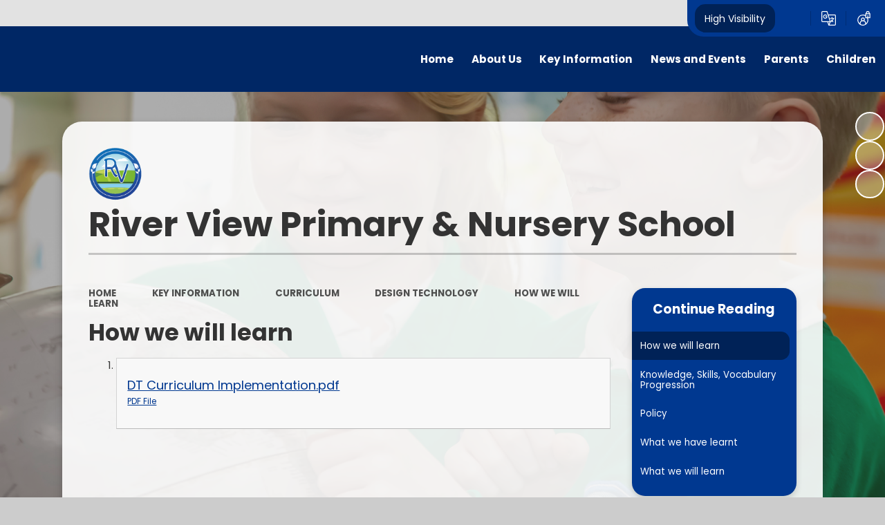

--- FILE ---
content_type: text/html
request_url: https://www.riverviewprisch-staff.co.uk/how-we-will-learn-10/
body_size: 55272
content:

<!DOCTYPE html>
<!--[if IE 7]><html class="no-ios no-js lte-ie9 lte-ie8 lte-ie7" lang="en" xml:lang="en"><![endif]-->
<!--[if IE 8]><html class="no-ios no-js lte-ie9 lte-ie8"  lang="en" xml:lang="en"><![endif]-->
<!--[if IE 9]><html class="no-ios no-js lte-ie9"  lang="en" xml:lang="en"><![endif]-->
<!--[if !IE]><!--> <html class="no-ios no-js"  lang="en" xml:lang="en"><!--<![endif]-->
	<head>
		<meta http-equiv="X-UA-Compatible" content="IE=edge" />
		<meta http-equiv="content-type" content="text/html; charset=utf-8"/>
		
		<link rel="canonical" href="https://www.riverviewprisch-staff.co.uk/how-we-will-learn-10">
		<script>window.FontAwesomeConfig = {showMissingIcons: false};</script><link rel="stylesheet" media="screen" href="https://cdn.juniperwebsites.co.uk/_includes/font-awesome/5.7.1/css/fa-web-font.css?cache=v4.6.58.2">
<script defer src="https://cdn.juniperwebsites.co.uk/_includes/font-awesome/5.7.1/js/fontawesome-all.min.js?cache=v4.6.58.2"></script>
<script defer src="https://cdn.juniperwebsites.co.uk/_includes/font-awesome/5.7.1/js/fa-v4-shims.min.js?cache=v4.6.58.2"></script>

		<title>River View Primary & Nursery School - How we will learn</title>
		
		<style type="text/css">
			:root {
				
				--col-pri: rgb(34, 34, 34);
				
				--col-sec: rgb(136, 136, 136);
				
			}
		</style>
		
<!--[if IE]>
<script>
console = {log:function(){return;}};
</script>
<![endif]-->

<script>
	var boolItemEditDisabled;
	var boolLanguageMode, boolLanguageEditOriginal;
	var boolViewingConnect;
	var boolConnectDashboard;
	var displayRegions = [];
	var intNewFileCount = 0;
	strItemType = "page";
	strSubItemType = "page";

	var featureSupport = {
		tagging: false,
		eventTagging: false
	};
	var boolLoggedIn = false;
boolAdminMode = false;
	var boolSuperUser = false;
strCookieBarStyle = 'bar';
	intParentPageID = "243";
	intCurrentItemID = 248;
	var intCurrentCatID = "";
boolIsHomePage = false;
	boolItemEditDisabled = true;
	boolLanguageEditOriginal=true;
	strCurrentLanguage='en-gb';	strFileAttachmentsUploadLocation = 'bottom';	boolViewingConnect = false;	boolConnectDashboard = false;	var objEditorComponentList = {};

</script>

<script src="https://cdn.juniperwebsites.co.uk/admin/_includes/js/mutation_events.min.js?cache=v4.6.58.2"></script>
<script src="https://cdn.juniperwebsites.co.uk/admin/_includes/js/jquery/jquery.js?cache=v4.6.58.2"></script>
<script src="https://cdn.juniperwebsites.co.uk/admin/_includes/js/jquery/jquery.prefilter.js?cache=v4.6.58.2"></script>
<script src="https://cdn.juniperwebsites.co.uk/admin/_includes/js/jquery/jquery.query.js?cache=v4.6.58.2"></script>
<script src="https://cdn.juniperwebsites.co.uk/admin/_includes/js/jquery/js.cookie.js?cache=v4.6.58.2"></script>
<script src="/_includes/editor/template-javascript.asp?cache=260126"></script>
<script src="/admin/_includes/js/functions/minified/functions.login.new.asp?cache=260126"></script>

  <script>

  </script>
<link rel="stylesheet" media="screen" href="https://cdn.juniperwebsites.co.uk/admin/ps-migration/build_assets/css/contentstyle.css?cache=v4.6.58.2">
<link href="https://www.riverviewprisch-staff.co.uk/feeds/pages.asp?pid=248&lang=en" rel="alternate" type="application/rss+xml" title="River View Primary & Nursery School - How we will learn - Page Updates"><link href="https://www.riverviewprisch-staff.co.uk/feeds/comments.asp?title=How we will learn&amp;item=page&amp;pid=248" rel="alternate" type="application/rss+xml" title="River View Primary & Nursery School - How we will learn - Page Comments"><link rel="stylesheet" media="screen" href="/_site/css/main.css?cache=260126">
<link rel="stylesheet" media="screen" href="/_site/css/content.css?cache=260126">


	<meta name="mobile-web-app-capable" content="yes">
	<meta name="apple-mobile-web-app-capable" content="yes">
	<meta name="viewport" content="width=device-width, initial-scale=1, minimum-scale=1, maximum-scale=1">
	<link rel="author" href="/humans.txt">
	<link rel="icon" href="/_site/data/files/images/logos/3076A76A8255FC53C658F224D98710F6.png">
	<link rel="apple-touch-icon" href="/_site/data/files/images/logos/3076A76A8255FC53C658F224D98710F6.png">
	<link rel="preconnect" href="https://fonts.googleapis.com">
	<link rel="preconnect" href="https://fonts.gstatic.com" crossorigin>
	<link href="https://fonts.googleapis.com/css2?family=Poppins:ital,wght@0,400;0,700;1,400;1,700&display=swap" rel="stylesheet"> 
	<link rel="stylesheet" href="/_site/css/print.css" type="text/css" media="print">

	<script>
	var html = document.querySelector('html'), strMobClass = 'no-mobile'
	html.classList.remove('no-ios')
	navigator.userAgent.match(/(Android|webOS|iPhone|iPad|Windows Phone)/g) && (strMobClass = 'mobile')
	html.classList.add( strMobClass )

	var strDefaultThumbnail = "/_site/data/files/images/logos/3076A76A8255FC53C658F224D98710F6.png";
	</script>

	<style rel="stylesheet" type="text/css">
	:root {
		--pri: #003890;
		--sec: #006107;
	}
	</style><link rel="stylesheet" media="screen" href="https://cdn.juniperwebsites.co.uk/_includes/css/content-blocks.css?cache=v4.6.58.2">
<link rel="stylesheet" media="screen" href="/_includes/css/cookie-colour.asp?cache=260126">
<link rel="stylesheet" media="screen" href="https://cdn.juniperwebsites.co.uk/_includes/css/cookies.css?cache=v4.6.58.2">
<link rel="stylesheet" media="screen" href="https://cdn.juniperwebsites.co.uk/_includes/css/cookies.advanced.css?cache=v4.6.58.2">
<link rel="stylesheet" media="screen" href="https://cdn.juniperwebsites.co.uk/_includes/css/overlord.css?cache=v4.6.58.2">
<link rel="stylesheet" media="screen" href="https://cdn.juniperwebsites.co.uk/_includes/css/templates.css?cache=v4.6.58.2">
<link rel="stylesheet" media="screen" href="/_site/css/attachments.css?cache=260126">
<link rel="stylesheet" media="screen" href="/_site/css/templates.css?cache=260126">
<style>#print_me { display: none;}</style><script src="https://cdn.juniperwebsites.co.uk/admin/_includes/js/modernizr.js?cache=v4.6.58.2"></script>

        <meta property="og:site_name" content="River View Primary & Nursery School" />
        <meta property="og:title" content="How we will learn" />
        <meta property="og:image" content="https://www.riverviewprisch-staff.co.uk/_site/images/design/thumbnail.jpg" />
        <meta property="og:type" content="website" />
        <meta property="twitter:card" content="summary" />
</head>


    <body>


<div id="print_me"></div>
<svg style="visibility: hidden; position: absolute;"><defs><symbol id="icon_plus" viewBox="0 0 16 16"><path d="M7 16V9H0V7h7V0h2v7h7v2H9v7Z"/></symbol><symbol id="icon_translate" viewBox="0 0 21.81 21.81"><path d="M11.128 21.81a.641.641 0 0 1-.61-.45l-1.556-4.7H1.921A1.919 1.919 0 0 1 0 14.738V1.917A1.919 1.919 0 0 1 1.917 0h6.432a.64.64 0 0 1 .607.437l1.568 4.717h9.369a1.919 1.919 0 0 1 1.917 1.917v12.822a1.919 1.919 0 0 1-1.917 1.917Zm2.938-5.995a.643.643 0 0 1-.024.465l-1.928 4.252h7.778a.64.64 0 0 0 .639-.639V7.071a.639.639 0 0 0-.639-.639h-8.944Zm-2.849 3.6 1.252-2.762H10.3Zm-9.94-17.5v12.823a.64.64 0 0 0 .639.639h10.658l-4.686-14.1H1.917a.64.64 0 0 0-.639.64Zm13.005 14.547a.639.639 0 0 1 .008-.9c.276-.271.591-.607.911-.977-.188-.244-.375-.5-.554-.764a.639.639 0 1 1 1.057-.718c.1.153.211.3.321.452a8.033 8.033 0 0 0 1.147-2.01H13.46a.639.639 0 1 1 0-1.278h1.916v-.638a.639.639 0 1 1 1.278 0v.638h1.917a.639.639 0 1 1 0 1.278h-.076a8.322 8.322 0 0 1-1.647 3.039c.5.582.89.976.9.982a.639.639 0 0 1-.9.9 20.304 20.304 0 0 1-.821-.887c-.465.527-.814.87-.835.892a.639.639 0 0 1-.9-.009ZM2.6 8.349A3.195 3.195 0 0 1 8.054 6.09a.639.639 0 1 1-.9.9 1.916 1.916 0 1 0 .452 1.994H6.438a.639.639 0 0 1 0-1.278h1.917a.639.639 0 0 1 .639.639 3.2 3.2 0 0 1-6.39 0Z"/></symbol><symbol id="icon_login" viewBox="0 0 20.042 22.447"><path d="M20.042 3.583h-1.22v-.824a2.743 2.743 0 1 0-5.487 0v.823h-1.22v2.733a8.346 8.346 0 0 0-3.674-.848 8.481 8.481 0 1 0 7.883 5.456h3.719v-7.34Zm-5.4-.824a1.436 1.436 0 1 1 2.872 0v.823h-2.872v-.823ZM4.955 20.215v-1.781a2.6 2.6 0 0 1 2.589-2.6h1.79a2.6 2.6 0 0 1 2.589 2.6v1.781a7.083 7.083 0 0 1-6.969 0Zm3.484-5.7a1.6 1.6 0 1 1 1.594-1.6 1.6 1.6 0 0 1-1.593 1.599Zm7.133-.557a7.176 7.176 0 0 1-2.341 5.31v-.833a3.925 3.925 0 0 0-2.546-3.677 2.9 2.9 0 1 0-4.491 0 3.925 3.925 0 0 0-2.546 3.677v.833A7.18 7.18 0 0 1 8.44 6.784a7.057 7.057 0 0 1 3.674 1.028v3.113h2.789a7.166 7.166 0 0 1 .67 3.032Zm3.161-4.349h-2V6.596h-1.307v3.013h-2V4.898h5.312v4.711Z"/></symbol><symbol id="feature_shape" viewBox="0 0 644.426 331.664"><path d="M620.8 331.664H0V163.726a174.419 174.419 0 0 0 21.761 6.377 83.82 83.82 0 0 0 17.665 1.943 77.318 77.318 0 0 0 11.9-.924 80.8 80.8 0 0 0 11.258-2.611 101.89 101.89 0 0 0 20.973-9.333 184.67 184.67 0 0 0 19.546-13.223c6.393-4.869 12.736-10.12 18.87-15.2l.007-.006c7.992-6.616 16.257-13.457 24.7-19.527a696.628 696.628 0 0 1 129.235-73.383c15.554-6.745 30.777-12.63 45.246-17.491a428.979 428.979 0 0 1 46.672-12.909l.825-.175a354.688 354.688 0 0 1 25.41-4.424A315.554 315.554 0 0 1 419.76.4c4.96-.264 9.983-.4 14.928-.4a256.888 256.888 0 0 1 66.682 8.539 207.854 207.854 0 0 1 61 27.107 166.453 166.453 0 0 1 28.336 23.667 171.894 171.894 0 0 1 21.823 28.264c11.956 19.3 20.7 41.59 25.983 66.245l.176.822a270.566 270.566 0 0 1 5.349 41.812 311.493 311.493 0 0 1-.771 42.269 280.539 280.539 0 0 1-8.456 46.729c-4.077 15.683-9.158 31.428-14.014 46.211Z"/></symbol><symbol id="icon_flag" viewBox="0 0 82.449 118.584"><path d="M57.243 42.779c-.378-1.451.82-2.165 1.514-2.565A161.593 161.593 0 0 1 82.448 28.8Q74.659 14.39 66.848 0a111.177 111.177 0 0 0-27.5 12.718c-.967.631-2.333 1.535-3.279 2.186-.673.462-1.429 1.135-1.261 1.934a1.056 1.056 0 0 0 .105.273l3.153 5.7c-4.225 3.09-9.754 4.436-14.925 5.76-5.823 1.493-12.634 3.868-16.5 8.493-.42-.652-.862-1.324-1.3-1.976a3.217 3.217 0 1 0-2.039.8 2.839 2.839 0 0 0 1.051-.21L7.589 42.8l4.982 10.847 9.964 21.695 10.09 21.631 5.047 10.827 5.108 10.784.378-.168a210.2 210.2 0 0 0-7.526-22.83Q31.313 84.424 26.299 73.6a290.31 290.31 0 0 0-3.91-8.177 13.1 13.1 0 0 1 3.574-2.823 13.952 13.952 0 0 1 5.4-1.661 61.522 61.522 0 0 0 12.676-3.469 60.787 60.787 0 0 0 7.484-3.532 33.086 33.086 0 0 0 6.37-4.2 4.487 4.487 0 0 0 1.556-3.511c-.145-1.427-1.765-2.27-2.206-3.448Z"/></symbol><symbol id="icon_chain" viewBox="0 0 120.107 61.604"><g><path d="M62.363 27.666a10.446 10.446 0 0 1-4.67 6.281 10.539 10.539 0 0 1 4.67-6.281Z" fill="none"/><path d="m44.6 36.167-18.643 1.628a10.37 10.37 0 0 1-1.805-20.662l27.27-2.382a10.298 10.298 0 0 1 5.79 1.196 23.153 23.153 0 0 0-12.613 20.22Z" fill="none"/><path d="m75.46 25.46 18.642-1.628a10.37 10.37 0 1 1 1.805 20.662l-27.27 2.382a10.298 10.298 0 0 1-5.79-1.195A23.127 23.127 0 0 0 75.46 25.46Z" fill="none"/><g><path d="M75.381 23.068a23.03 23.03 0 0 0-3.34-10.118l20.965-1.83a23.13 23.13 0 0 1 25.055 21.029 23.13 23.13 0 0 1-21.03 25.055l-27.27 2.382a23.111 23.111 0 0 1-25.056-21.03 25.687 25.687 0 0 1-.092-2.39A23.168 23.168 0 0 1 57.224 15.93a10.36 10.36 0 0 1 5.445 8.247 10.529 10.529 0 0 1-.29 3.5 10.344 10.344 0 0 0-4.67 6.282 10.529 10.529 0 0 0-.29 3.5 10.398 10.398 0 0 0 11.234 9.443l27.27-2.382a10.37 10.37 0 1 0-1.805-20.662l-18.656 1.63a22.54 22.54 0 0 0-.08-2.421Z" fill="#d4d4d4"/></g><path d="M45.201 37.583a10.198 10.198 0 0 1 3.152-4.536 7.307 7.307 0 0 1 5.355-1.107 8.222 8.222 0 0 1 4.056 1.823 10.482 10.482 0 0 1 4.616-6.074 10.529 10.529 0 0 0 .29-3.5 10.398 10.398 0 0 0-5.445-8.247 23.148 23.148 0 0 0-12.611 20.234 21.65 21.65 0 0 0 .092 2.39l.026.3c.14-.411.29-.846.47-1.283Z" fill="#bababa"/><path d="M109.54 30.974a11.342 11.342 0 0 1 4.61 1.182 9.285 9.285 0 0 1 3.496 3.068c.15.234.303.468.425.705a22.868 22.868 0 0 0-.028-3.764 23.13 23.13 0 0 0-25.051-21.03l-20.965 1.832a23.074 23.074 0 0 1 3.34 10.117c.071.808.098 1.605.093 2.39l18.642-1.628a10.398 10.398 0 0 1 10.958 7.767 12.49 12.49 0 0 1 4.48-.639Z" fill="#bababa"/><path d="M44.691 38.558a20.107 20.107 0 0 1-.081-2.087.562.562 0 0 1-.612.49 8.741 8.741 0 0 0-2.194.337 21.312 21.312 0 0 1-2.136.347c-1.438.183-2.87.264-4.314.376-2.238.167-4.434.504-6.663.771a16.453 16.453 0 0 1-6.209-.17 8.442 8.442 0 0 1-4.315-2.808c-.615-.717-1.136-1.514-1.777-2.2a4.854 4.854 0 0 1-1.43-2.39.553.553 0 0 1 .237-.617 9.989 9.989 0 0 1-.46-2.257 10.378 10.378 0 0 1 9.429-11.232l27.27-2.382A10.398 10.398 0 0 1 62.67 24.18a10.529 10.529 0 0 1-.29 3.5c-.045.164-.089.328-.147.493a.705.705 0 0 1 .052.096 2.5 2.5 0 0 1-.16 1.497 7.786 7.786 0 0 1-1.845 2.516 12.797 12.797 0 0 1-2.2 1.777.307.307 0 0 1-.383-.054 10.243 10.243 0 0 0-.281 3.437 10.398 10.398 0 0 0 5.447 8.249 23.148 23.148 0 0 0 12.612-20.23 21.649 21.649 0 0 0-.093-2.391 23.13 23.13 0 0 0-25.07-21.044l-27.27 2.383a23.142 23.142 0 0 0-21.029 25.07 23.13 23.13 0 0 0 25.055 21.03l20.965-1.832a23.028 23.028 0 0 1-3.34-10.118Z" fill="#d4d4d4"/><path d="M74.872 24.058a10.198 10.198 0 0 1-3.152 4.535 7.307 7.307 0 0 1-5.355 1.107 8.222 8.222 0 0 1-4.055-1.826 10.482 10.482 0 0 1-4.616 6.073 10.529 10.529 0 0 0-.29 3.5 10.398 10.398 0 0 0 5.445 8.248 23.148 23.148 0 0 0 12.61-20.234 21.643 21.643 0 0 0-.091-2.39l-.027-.305c-.138.434-.302.87-.47 1.292Z" fill="#bababa"/><path d="M10.524 30.725a11.342 11.342 0 0 1-4.61-1.182 9.285 9.285 0 0 1-3.496-3.067c-.15-.234-.303-.469-.425-.705a22.87 22.87 0 0 0 .028 3.763 23.13 23.13 0 0 0 25.055 21.03l20.961-1.831a23.074 23.074 0 0 1-3.34-10.118 25.687 25.687 0 0 1-.093-2.39l-18.642 1.628a10.398 10.398 0 0 1-10.957-7.766 12.472 12.472 0 0 1-4.48.638Z" fill="#bababa"/></g><g><path d="M62.363 27.666a10.446 10.446 0 0 1-4.67 6.281 10.539 10.539 0 0 1 4.67-6.281Z" fill="none"/><path d="m44.6 36.167-18.643 1.628a10.37 10.37 0 0 1-1.805-20.662l27.27-2.382a10.298 10.298 0 0 1 5.79 1.196 23.153 23.153 0 0 0-12.613 20.22Z" fill="none"/><path d="m75.46 25.46 18.642-1.628a10.37 10.37 0 1 1 1.805 20.662l-27.27 2.382a10.298 10.298 0 0 1-5.79-1.195A23.127 23.127 0 0 0 75.46 25.46Z" fill="none"/><g><path d="M75.381 23.068a23.03 23.03 0 0 0-3.34-10.118l20.965-1.83a23.13 23.13 0 0 1 25.055 21.029 23.13 23.13 0 0 1-21.03 25.055l-27.27 2.382a23.111 23.111 0 0 1-25.056-21.03 25.687 25.687 0 0 1-.092-2.39A23.168 23.168 0 0 1 57.224 15.93a10.36 10.36 0 0 1 5.445 8.247 10.529 10.529 0 0 1-.29 3.5 10.344 10.344 0 0 0-4.67 6.282 10.529 10.529 0 0 0-.29 3.5 10.398 10.398 0 0 0 11.234 9.443l27.27-2.382a10.37 10.37 0 1 0-1.805-20.662l-18.656 1.63a22.54 22.54 0 0 0-.08-2.421Z" fill="#d4d4d4"/></g><path d="M45.201 37.583a10.198 10.198 0 0 1 3.152-4.536 7.307 7.307 0 0 1 5.355-1.107 8.222 8.222 0 0 1 4.056 1.823 10.482 10.482 0 0 1 4.616-6.074 10.529 10.529 0 0 0 .29-3.5 10.398 10.398 0 0 0-5.445-8.247 23.148 23.148 0 0 0-12.611 20.234 21.65 21.65 0 0 0 .092 2.39l.026.3c.14-.411.29-.846.47-1.283Z" fill="#bababa"/><path d="M109.54 30.974a11.342 11.342 0 0 1 4.61 1.182 9.285 9.285 0 0 1 3.496 3.068c.15.234.303.468.425.705a22.868 22.868 0 0 0-.028-3.764 23.13 23.13 0 0 0-25.051-21.03l-20.965 1.832a23.074 23.074 0 0 1 3.34 10.117c.071.808.098 1.605.093 2.39l18.642-1.628a10.398 10.398 0 0 1 10.958 7.767 12.49 12.49 0 0 1 4.48-.639Z" fill="#bababa"/><path d="M44.691 38.558a20.107 20.107 0 0 1-.081-2.087.562.562 0 0 1-.612.49 8.741 8.741 0 0 0-2.194.337 21.312 21.312 0 0 1-2.136.347c-1.438.183-2.87.264-4.314.376-2.238.167-4.434.504-6.663.771a16.453 16.453 0 0 1-6.209-.17 8.442 8.442 0 0 1-4.315-2.808c-.615-.717-1.136-1.514-1.777-2.2a4.854 4.854 0 0 1-1.43-2.39.553.553 0 0 1 .237-.617 9.989 9.989 0 0 1-.46-2.257 10.378 10.378 0 0 1 9.429-11.232l27.27-2.382A10.398 10.398 0 0 1 62.67 24.18a10.529 10.529 0 0 1-.29 3.5c-.045.164-.089.328-.147.493a.705.705 0 0 1 .052.096 2.5 2.5 0 0 1-.16 1.497 7.786 7.786 0 0 1-1.845 2.516 12.797 12.797 0 0 1-2.2 1.777.307.307 0 0 1-.383-.054 10.243 10.243 0 0 0-.281 3.437 10.398 10.398 0 0 0 5.447 8.249 23.148 23.148 0 0 0 12.612-20.23 21.649 21.649 0 0 0-.093-2.391 23.13 23.13 0 0 0-25.07-21.044l-27.27 2.383a23.142 23.142 0 0 0-21.029 25.07 23.13 23.13 0 0 0 25.055 21.03l20.965-1.832a23.028 23.028 0 0 1-3.34-10.118Z" fill="#d4d4d4"/><path d="M74.872 24.058a10.198 10.198 0 0 1-3.152 4.535 7.307 7.307 0 0 1-5.355 1.107 8.222 8.222 0 0 1-4.055-1.826 10.482 10.482 0 0 1-4.616 6.073 10.529 10.529 0 0 0-.29 3.5 10.398 10.398 0 0 0 5.445 8.248 23.148 23.148 0 0 0 12.61-20.234 21.643 21.643 0 0 0-.091-2.39l-.027-.305c-.138.434-.302.87-.47 1.292Z" fill="#bababa"/><path d="M10.524 30.725a11.342 11.342 0 0 1-4.61-1.182 9.285 9.285 0 0 1-3.496-3.067c-.15-.234-.303-.469-.425-.705a22.87 22.87 0 0 0 .028 3.763 23.13 23.13 0 0 0 25.055 21.03l20.961-1.831a23.074 23.074 0 0 1-3.34-10.118 25.687 25.687 0 0 1-.093-2.39l-18.642 1.628a10.398 10.398 0 0 1-10.957-7.766 12.472 12.472 0 0 1-4.48.638Z" fill="#bababa"/></g></symbol></defs></svg><div class="mason mason--inner mason--type_page mason--customtype_default mason--noadmin mason--nosecure mason--layout--default">

	<section class="access">
		<a class="access__anchor" name="header"></a>
		<a class="access__link" href="#main">Skip to content &darr;</a>
	</section>

	

	<header class="header parent block-d" id="header">

		<div class="upperbar parent">
			
			<button class="upperbar__btn parent fs18 w700 f_ucase" data-toggle=".mason--menu" aria-label="Toggle mobile menu">
				<i class="fas fa-bars"></i>
				<span>Menu</span>
			</button>
			

			<div class="upperbar__ctrls w600">
				<div class="upperbar__ctrls__item hiviz">
					<a href="https://www.riverviewprisch-staff.co.uk/accessibility.asp?level=high-vis&amp;item=page_248" title="This link will display the current page in high visibility mode, suitable for screen reader software">High Visibility</a>
				</div>
				<div class="upperbar__ctrls__item searchbar">
					<button class="upperbar__ctrls__item__btn searchbar__btn" data-toggle=".mason--searchbar" data-remove=".mason--translate" aria-label="Toggle search bar" aria-expanded="false" aria-controls="mainSiteSeatch">
						<i class="far fa-search"></i>
					</button>
					<div class="upperbar__ctrls__item__main searchbar__main" id="mainSiteSeatch">
						<form method="post" action="/search/default.asp?pid=0">
							<input class="searchbar__main__input" type="text" name="searchValue" value="" title="Search the website" placeholder="Search site" />
							<button class="searchbar__main__submit" type="submit" name="Search" value="Search" aria-label="Submit search query">
								<i class="far fa-search"></i>
							</button>
						</form>
					</div>
				</div>
				<div class="upperbar__ctrls__item translate">
					<button class="upperbar__ctrls__item__btn translate__btn" aria-label="Toggle translation tool" data-toggle=".mason--translate" data-remove=".mason--searchbar" aria-expanded="false" aria-controls="mainSiteTranslate">
						<svg class="icon_translate"><use href="#icon_translate" xlink:href="#icon_translate" x="0" y="0"/></svg>
					</button>
					<div class="upperbar__ctrls__item__main translate__main" id="mainSiteTranslate">
						<div class="translate__container" id="g_translate"></div><script src="//translate.google.com/translate_a/element.js?cb=googleTranslate"></script><script>function googleTranslate() {new google.translate.TranslateElement({pageLanguage: 'en',layout: google.translate.TranslateElement}, 'g_translate');}</script>
					</div>
				</div>
				<div class="upperbar__ctrls__item login">
					<a class="upperbar__ctrls__item__btn" href="/admin" title="Log in">
						<svg class="icon_login"><use href="#icon_login" xlink:href="#icon_login" x="0" y="0"/></svg>
					</a>
				</div>
			</div>
		</div>

		<div class="header__main parent">
			<a class="header__main__logo center" href="/">
				
				<img src="/_site/data/files/images/logos/3076A76A8255FC53C658F224D98710F6.png" alt="Logo">
				
				<div>
					<h1 class="header__main__logo__title fs40">River View Primary & Nursery School</h1>
					<p class="header__main__logo__motto fs18">Together we make our community RICHER!</p>
				</div>
			</a>

			
			<div class="header__contact parent">
				<div class="ms-center">
					<button class="header__contact__btn" aria-label="Toggle contact details"><i class="far fa-arrow-down col-pri"></i> View Contact Details</button>
					<div class="header__contact__main parent block-d">
						<h3 class="fs22">Get in touch</h3>
						<ul class="list">
							
							<li class="header__contact__main__item">
								<a href="tel:01283260157">
									<i class="fas fa-fw fa-phone"></i>
									<p>Phone Us</p>
								</a>
							</li>
							
							<li class="header__contact__main__item">
								<a href="mailto:office@riverview.staffs.sch.uk">
									<i class="fas fa-fw fa-envelope"></i>
									<p>Email Us</p>
								</a>
							</li>
							
							<li class="header__contact__main__item">
								<i class="fas fa-fw fa-map-marker"></i>
								<p>River View Primary and Nursery School,&#x0D;
Suffolk Road,&#x0D;
Stapenhill,&#x0D;
Burton-on-Trent,&#x0D;
DE15 9HR</p>
							</li>
							
						</ul>
					</div>
				</div>
			</div>
			
		</div>

		<section class="scrollingbanner parent">
			
		</section>
		
		<section class="menu menu--mob-l parent block-d w700">
			<span class="menu__bg"></span>
			<div class="menu__main">
				<nav class="menu__bar ms-center">
					<div class="menu__bar__header center">
						<p class="fs20"><strong>Website Menu</strong></p>
						<button class="menu__bar__header__btn" data-remove=".mason--menu" aria-label="Close mobile menu">
							<i class="fal fa-times"></i>
						</button>
					</div>
					<ul><li class="menu__bar__item menu__bar__item--page_1"><a class="a_block" id="menu__page_1" href="/"><span>Home</span></a><button class="menu__bar__item__button" data-tab=".menu__bar__item--page_1--expand" aria-label="Toggle the menu in this section"><i class="menu__bar__item__button__icon fa fa-angle-down"></i></button></li><li class="menu__bar__item menu__bar__item--page_11 menu__bar__item--subitems"><a class="a_block" id="menu__page_11" href="/topic/about-us"><span>About Us</span></a><button class="menu__bar__item__button" data-tab=".menu__bar__item--page_11--expand" aria-label="Toggle the menu in this section"><i class="menu__bar__item__button__icon fa fa-angle-down"></i></button><ul class="menu__bar__item__sub"><li class="menu__bar__item menu__bar__item--page_12"><a class="a_block" id="menu__page_12" href="/welcome"><span>Welcome</span></a><button class="menu__bar__item__button" data-tab=".menu__bar__item--page_12--expand" aria-label="Toggle the menu in this section"><i class="menu__bar__item__button__icon fa fa-angle-down"></i></button></li><li class="menu__bar__item menu__bar__item--page_13"><a class="a_block" id="menu__page_13" href="/vision-and-values"><span>Vision and Values</span></a><button class="menu__bar__item__button" data-tab=".menu__bar__item--page_13--expand" aria-label="Toggle the menu in this section"><i class="menu__bar__item__button__icon fa fa-angle-down"></i></button></li><li class="menu__bar__item menu__bar__item--page_14"><a class="a_block" id="menu__page_14" href="/whos-who"><span>Who's Who</span></a><button class="menu__bar__item__button" data-tab=".menu__bar__item--page_14--expand" aria-label="Toggle the menu in this section"><i class="menu__bar__item__button__icon fa fa-angle-down"></i></button></li><li class="menu__bar__item menu__bar__item--page_15"><a class="a_block" id="menu__page_15" href="/contact-details"><span>Contact Details</span></a><button class="menu__bar__item__button" data-tab=".menu__bar__item--page_15--expand" aria-label="Toggle the menu in this section"><i class="menu__bar__item__button__icon fa fa-angle-down"></i></button></li></ul></li><li class="menu__bar__item menu__bar__item--page_314 menu__bar__item--subitems menu__bar__item--selected"><a class="a_block" id="menu__page_314" href="/topic/key-information"><span>Key Information</span></a><button class="menu__bar__item__button" data-tab=".menu__bar__item--page_314--expand" aria-label="Toggle the menu in this section"><i class="menu__bar__item__button__icon fa fa-angle-down"></i></button><ul class="menu__bar__item__sub"><li class="menu__bar__item menu__bar__item--page_315"><a class="a_block" id="menu__page_315" href="/arbor-parent-portalapp"><span>Arbor Parent Portal/App</span></a><button class="menu__bar__item__button" data-tab=".menu__bar__item--page_315--expand" aria-label="Toggle the menu in this section"><i class="menu__bar__item__button__icon fa fa-angle-down"></i></button></li><li class="menu__bar__item menu__bar__item--page_316"><a class="a_block" id="menu__page_316" href="/admissions"><span>Admissions</span></a><button class="menu__bar__item__button" data-tab=".menu__bar__item--page_316--expand" aria-label="Toggle the menu in this section"><i class="menu__bar__item__button__icon fa fa-angle-down"></i></button></li><li class="menu__bar__item menu__bar__item--page_320"><a class="a_block" id="menu__page_320" href="/blended-learning-1"><span>Blended Learning</span></a><button class="menu__bar__item__button" data-tab=".menu__bar__item--page_320--expand" aria-label="Toggle the menu in this section"><i class="menu__bar__item__button__icon fa fa-angle-down"></i></button></li><li class="menu__bar__item menu__bar__item--page_321"><a class="a_block" id="menu__page_321" href="/british-values"><span>British Values</span></a><button class="menu__bar__item__button" data-tab=".menu__bar__item--page_321--expand" aria-label="Toggle the menu in this section"><i class="menu__bar__item__button__icon fa fa-angle-down"></i></button></li><li class="menu__bar__item menu__bar__item--page_188 menu__bar__item--selected"><a class="a_block" id="menu__page_188" href="/topic/curriculum"><span>Curriculum</span></a><button class="menu__bar__item__button" data-tab=".menu__bar__item--page_188--expand" aria-label="Toggle the menu in this section"><i class="menu__bar__item__button__icon fa fa-angle-down"></i></button></li><li class="menu__bar__item menu__bar__item--page_322"><a class="a_block" id="menu__page_322" href="/curriculum-by-year-group"><span>Curriculum by year group</span></a><button class="menu__bar__item__button" data-tab=".menu__bar__item--page_322--expand" aria-label="Toggle the menu in this section"><i class="menu__bar__item__button__icon fa fa-angle-down"></i></button></li><li class="menu__bar__item menu__bar__item--page_331"><a class="a_block" id="menu__page_331" href="/the-governing-board"><span>The Governing Board</span></a><button class="menu__bar__item__button" data-tab=".menu__bar__item--page_331--expand" aria-label="Toggle the menu in this section"><i class="menu__bar__item__button__icon fa fa-angle-down"></i></button></li><li class="menu__bar__item menu__bar__item--page_345"><a class="a_block" id="menu__page_345" href="/governors-zone"><span>Governors Zone</span></a><button class="menu__bar__item__button" data-tab=".menu__bar__item--page_345--expand" aria-label="Toggle the menu in this section"><i class="menu__bar__item__button__icon fa fa-angle-down"></i></button></li><li class="menu__bar__item menu__bar__item--page_414"><a class="a_block" id="menu__page_414" href="/lunch-menus-2025-26"><span>Lunch menus 2025 - 26</span></a><button class="menu__bar__item__button" data-tab=".menu__bar__item--page_414--expand" aria-label="Toggle the menu in this section"><i class="menu__bar__item__button__icon fa fa-angle-down"></i></button></li><li class="menu__bar__item menu__bar__item--page_415"><a class="a_block" id="menu__page_415" href="/ofsted-reports"><span>Ofsted Reports</span></a><button class="menu__bar__item__button" data-tab=".menu__bar__item--page_415--expand" aria-label="Toggle the menu in this section"><i class="menu__bar__item__button__icon fa fa-angle-down"></i></button></li><li class="menu__bar__item menu__bar__item--page_416"><a class="a_block" id="menu__page_416" href="/on-line-safety"><span>On-Line Safety</span></a><button class="menu__bar__item__button" data-tab=".menu__bar__item--page_416--expand" aria-label="Toggle the menu in this section"><i class="menu__bar__item__button__icon fa fa-angle-down"></i></button></li><li class="menu__bar__item menu__bar__item--page_417"><a class="a_block" id="menu__page_417" href="/opal"><span>OPAL</span></a><button class="menu__bar__item__button" data-tab=".menu__bar__item--page_417--expand" aria-label="Toggle the menu in this section"><i class="menu__bar__item__button__icon fa fa-angle-down"></i></button></li><li class="menu__bar__item menu__bar__item--page_421"><a class="a_block" id="menu__page_421" href="/parentpay-1"><span>Parentpay</span></a><button class="menu__bar__item__button" data-tab=".menu__bar__item--page_421--expand" aria-label="Toggle the menu in this section"><i class="menu__bar__item__button__icon fa fa-angle-down"></i></button></li><li class="menu__bar__item menu__bar__item--page_422"><a class="a_block" id="menu__page_422" href="/privacy-notice"><span>Privacy Notice</span></a><button class="menu__bar__item__button" data-tab=".menu__bar__item--page_422--expand" aria-label="Toggle the menu in this section"><i class="menu__bar__item__button__icon fa fa-angle-down"></i></button></li><li class="menu__bar__item menu__bar__item--page_423"><a class="a_block" id="menu__page_423" href="/pupil-premium"><span>Pupil Premium</span></a><button class="menu__bar__item__button" data-tab=".menu__bar__item--page_423--expand" aria-label="Toggle the menu in this section"><i class="menu__bar__item__button__icon fa fa-angle-down"></i></button></li><li class="menu__bar__item menu__bar__item--page_424"><a class="a_block" id="menu__page_424" href="/policies"><span>Policies</span></a><button class="menu__bar__item__button" data-tab=".menu__bar__item--page_424--expand" aria-label="Toggle the menu in this section"><i class="menu__bar__item__button__icon fa fa-angle-down"></i></button></li><li class="menu__bar__item menu__bar__item--page_425"><a class="a_block" id="menu__page_425" href="/safeguarding-1"><span>Safeguarding</span></a><button class="menu__bar__item__button" data-tab=".menu__bar__item--page_425--expand" aria-label="Toggle the menu in this section"><i class="menu__bar__item__button__icon fa fa-angle-down"></i></button></li><li class="menu__bar__item menu__bar__item--page_426"><a class="a_block" id="menu__page_426" href="/school-performance"><span>School Performance</span></a><button class="menu__bar__item__button" data-tab=".menu__bar__item--page_426--expand" aria-label="Toggle the menu in this section"><i class="menu__bar__item__button__icon fa fa-angle-down"></i></button></li><li class="menu__bar__item menu__bar__item--page_427"><a class="a_block" id="menu__page_427" href="/special-educational-needs-disabilities"><span>Special Educational Needs &amp; Disabilities</span></a><button class="menu__bar__item__button" data-tab=".menu__bar__item--page_427--expand" aria-label="Toggle the menu in this section"><i class="menu__bar__item__button__icon fa fa-angle-down"></i></button></li><li class="menu__bar__item menu__bar__item--page_430"><a class="a_block" id="menu__page_430" href="/sports-premium"><span>Sports Premium</span></a><button class="menu__bar__item__button" data-tab=".menu__bar__item--page_430--expand" aria-label="Toggle the menu in this section"><i class="menu__bar__item__button__icon fa fa-angle-down"></i></button></li><li class="menu__bar__item menu__bar__item--page_463"><a class="a_block" id="menu__page_463" href="/page/?title=Endeavour+Multi+Academy+Trust&amp;pid=463"><span>Endeavour Multi Academy Trust</span></a><button class="menu__bar__item__button" data-tab=".menu__bar__item--page_463--expand" aria-label="Toggle the menu in this section"><i class="menu__bar__item__button__icon fa fa-angle-down"></i></button></li></ul></li><li class="menu__bar__item menu__bar__item--page_431 menu__bar__item--subitems"><a class="a_block" id="menu__page_431" href="/topic/news-and-events"><span>News and Events</span></a><button class="menu__bar__item__button" data-tab=".menu__bar__item--page_431--expand" aria-label="Toggle the menu in this section"><i class="menu__bar__item__button__icon fa fa-angle-down"></i></button><ul class="menu__bar__item__sub"><li class="menu__bar__item menu__bar__item--page_432"><a class="a_block" id="menu__page_432" href="/consultation"><span>Consultation</span></a><button class="menu__bar__item__button" data-tab=".menu__bar__item--page_432--expand" aria-label="Toggle the menu in this section"><i class="menu__bar__item__button__icon fa fa-angle-down"></i></button></li><li class="menu__bar__item menu__bar__item--url_5"><a class="a_block" id="menu__url_5" href="/calendar/?calid=2&amp;pid=431&amp;viewid=5"><span>Calendar</span></a><button class="menu__bar__item__button" data-tab=".menu__bar__item--url_5--expand" aria-label="Toggle the menu in this section"><i class="menu__bar__item__button__icon fa fa-angle-down"></i></button></li><li class="menu__bar__item menu__bar__item--page_433"><a class="a_block" id="menu__page_433" href="/newsletters"><span>Newsletters</span></a><button class="menu__bar__item__button" data-tab=".menu__bar__item--page_433--expand" aria-label="Toggle the menu in this section"><i class="menu__bar__item__button__icon fa fa-angle-down"></i></button></li><li class="menu__bar__item menu__bar__item--page_434"><a class="a_block" id="menu__page_434" href="/letters-1"><span>Letters</span></a><button class="menu__bar__item__button" data-tab=".menu__bar__item--page_434--expand" aria-label="Toggle the menu in this section"><i class="menu__bar__item__button__icon fa fa-angle-down"></i></button></li><li class="menu__bar__item menu__bar__item--page_435"><a class="a_block" id="menu__page_435" href="/parents-evenings"><span>Parents Evenings</span></a><button class="menu__bar__item__button" data-tab=".menu__bar__item--page_435--expand" aria-label="Toggle the menu in this section"><i class="menu__bar__item__button__icon fa fa-angle-down"></i></button></li><li class="menu__bar__item menu__bar__item--page_436"><a class="a_block" id="menu__page_436" href="/vacancies"><span>Vacancies</span></a><button class="menu__bar__item__button" data-tab=".menu__bar__item--page_436--expand" aria-label="Toggle the menu in this section"><i class="menu__bar__item__button__icon fa fa-angle-down"></i></button></li><li class="menu__bar__item menu__bar__item--page_438"><a class="a_block" id="menu__page_438" href="/easter-fun-day"><span>Easter Fun Day</span></a><button class="menu__bar__item__button" data-tab=".menu__bar__item--page_438--expand" aria-label="Toggle the menu in this section"><i class="menu__bar__item__button__icon fa fa-angle-down"></i></button></li><li class="menu__bar__item menu__bar__item--page_446"><a class="a_block" id="menu__page_446" href="/world-book-day-2025-1"><span>World Book Day 2025</span></a><button class="menu__bar__item__button" data-tab=".menu__bar__item--page_446--expand" aria-label="Toggle the menu in this section"><i class="menu__bar__item__button__icon fa fa-angle-down"></i></button></li><li class="menu__bar__item menu__bar__item--page_460"><a class="a_block" id="menu__page_460" href="/page/?title=Out+of+School+Activities&amp;pid=460"><span>Out of School Activities</span></a><button class="menu__bar__item__button" data-tab=".menu__bar__item--page_460--expand" aria-label="Toggle the menu in this section"><i class="menu__bar__item__button__icon fa fa-angle-down"></i></button></li></ul></li><li class="menu__bar__item menu__bar__item--page_452 menu__bar__item--subitems"><a class="a_block" id="menu__page_452" href="/topic/parents"><span>Parents</span></a><button class="menu__bar__item__button" data-tab=".menu__bar__item--page_452--expand" aria-label="Toggle the menu in this section"><i class="menu__bar__item__button__icon fa fa-angle-down"></i></button><ul class="menu__bar__item__sub"><li class="menu__bar__item menu__bar__item--page_453"><a class="a_block" id="menu__page_453" href="/school-uniform"><span>School Uniform</span></a><button class="menu__bar__item__button" data-tab=".menu__bar__item--page_453--expand" aria-label="Toggle the menu in this section"><i class="menu__bar__item__button__icon fa fa-angle-down"></i></button></li><li class="menu__bar__item menu__bar__item--page_454"><a class="a_block" id="menu__page_454" href="/school-holiday-dates"><span>School Holiday Dates</span></a><button class="menu__bar__item__button" data-tab=".menu__bar__item--page_454--expand" aria-label="Toggle the menu in this section"><i class="menu__bar__item__button__icon fa fa-angle-down"></i></button></li><li class="menu__bar__item menu__bar__item--page_455"><a class="a_block" id="menu__page_455" href="/inclement-weather-school-closure-1"><span>Inclement Weather - School Closure</span></a><button class="menu__bar__item__button" data-tab=".menu__bar__item--page_455--expand" aria-label="Toggle the menu in this section"><i class="menu__bar__item__button__icon fa fa-angle-down"></i></button></li><li class="menu__bar__item menu__bar__item--page_456"><a class="a_block" id="menu__page_456" href="/useful-links"><span>Useful Links</span></a><button class="menu__bar__item__button" data-tab=".menu__bar__item--page_456--expand" aria-label="Toggle the menu in this section"><i class="menu__bar__item__button__icon fa fa-angle-down"></i></button></li><li class="menu__bar__item menu__bar__item--page_457"><a class="a_block" id="menu__page_457" href="/useful-information"><span>Useful Information</span></a><button class="menu__bar__item__button" data-tab=".menu__bar__item--page_457--expand" aria-label="Toggle the menu in this section"><i class="menu__bar__item__button__icon fa fa-angle-down"></i></button></li><li class="menu__bar__item menu__bar__item--page_471"><a class="a_block" id="menu__page_471" href="/parents-evening-info"><span>Parents Evening Booking</span></a><button class="menu__bar__item__button" data-tab=".menu__bar__item--page_471--expand" aria-label="Toggle the menu in this section"><i class="menu__bar__item__button__icon fa fa-angle-down"></i></button></li></ul></li><li class="menu__bar__item menu__bar__item--page_16 menu__bar__item--subitems"><a class="a_block" id="menu__page_16" href="/topic/children"><span>Children</span></a><button class="menu__bar__item__button" data-tab=".menu__bar__item--page_16--expand" aria-label="Toggle the menu in this section"><i class="menu__bar__item__button__icon fa fa-angle-down"></i></button><ul class="menu__bar__item__sub"><li class="menu__bar__item menu__bar__item--page_18"><a class="a_block" id="menu__page_18" href="/topic/class-pages"><span>Class Pages</span></a><button class="menu__bar__item__button" data-tab=".menu__bar__item--page_18--expand" aria-label="Toggle the menu in this section"><i class="menu__bar__item__button__icon fa fa-angle-down"></i></button></li><li class="menu__bar__item menu__bar__item--page_17"><a class="a_block" id="menu__page_17" href="/links-to-emotional-support-sites"><span>Links to Emotional Support Sites</span></a><button class="menu__bar__item__button" data-tab=".menu__bar__item--page_17--expand" aria-label="Toggle the menu in this section"><i class="menu__bar__item__button__icon fa fa-angle-down"></i></button></li></ul></li></ul>
				</nav>
			</div>
		</section>
	</header>

	<main class="main parent block-l js_hit" id="main">
		<div class="main__bg abs_fill">
			<div class="hero__media no__cookies"> <ul class="hero__slideshow abs_fill list"><li class="hero__slideshow__item abs_fill"><div class="hero__slideshow__item__img abs_fill" data-src="/_site/data/files/images/slideshow/09FA990312AEC70A7CF1E3EDAEDE416B.png" data-type="bg"></div></li><li class="hero__slideshow__item abs_fill"><div class="hero__slideshow__item__img abs_fill" data-src="/_site/data/files/images/slideshow/35C5F6DDA97B3D8821A92243EFEA84CF.png" data-type="bg"></div></li><li class="hero__slideshow__item abs_fill"><div class="hero__slideshow__item__img abs_fill" data-src="/_site/data/files/images/slideshow/82C32C0B4EC7344982C02B457DCEAAAA.png" data-type="bg"></div></li><li class="hero__slideshow__item abs_fill"><div class="hero__slideshow__item__img abs_fill" data-src="/_site/data/files/images/slideshow/89CAC89E7422FB743BC1AF977798F0F5.png" data-type="bg"></div></li><li class="hero__slideshow__item abs_fill"><div class="hero__slideshow__item__img abs_fill" data-src="/_site/data/files/images/slideshow/DC7B3EAAF8FA44FA62A5F1CFC8E5D6C0.png" data-type="bg"></div></li></ul><div class="hero__slideshow__nav hero__media__ctrls"><button class="reset__button default__video__button hero__slideshow__controls__pause" title="Toggle Slideshow Autoplay" aria-label="Toggle the slideshow autoplay"><i class="fas fa-pause"></i><i class="fas fa-play"></i></button></div> <div class="hero__media__ctrls">    </div> </div>
			
			<div class="main__bg__dots"></div>
		</div>

		<div class="main__center ms-center">
			
			
				<header class="main__center__header parent">
					<a class="a_block" href="/">
						<img src="/_site/data/files/images/logos/3076A76A8255FC53C658F224D98710F6.png" alt="Logo">
						<h2 class="main__center__header__title fs58">River View Primary & Nursery School</h2>
					</a>
				</header>
			
			<div class="main__center__main parent">
				<div class="content content--page">
					<a class="content__anchor" name="content"></a>
					<ul class="content__path"><li class="content__path__item content__path__item--page_1"><span class="content__path__item__sep"><i class="fas fa-arrow-right"></i></span><a class="content__path__item__link" id="path__page_1" href="/">Home</a></li><li class="content__path__item content__path__item--page_314 content__path__item--selected"><span class="content__path__item__sep"><i class="fas fa-arrow-right"></i></span><a class="content__path__item__link" id="path__page_314" href="/topic/key-information">Key Information</a></li><li class="content__path__item content__path__item--page_188 content__path__item--selected"><span class="content__path__item__sep"><i class="fas fa-arrow-right"></i></span><a class="content__path__item__link" id="path__page_188" href="/topic/curriculum">Curriculum</a></li><li class="content__path__item content__path__item--page_243 content__path__item--selected"><span class="content__path__item__sep"><i class="fas fa-arrow-right"></i></span><a class="content__path__item__link" id="path__page_243" href="/design-technology-1">Design Technology</a></li><li class="content__path__item content__path__item--page_248 content__path__item--selected content__path__item--final"><span class="content__path__item__sep"><i class="fas fa-arrow-right"></i></span><a class="content__path__item__link" id="path__page_248" href="/how-we-will-learn-10">How we will learn</a></li></ul><h1 class="content__title" id="itemTitle">How we will learn</h1>
					<div class="content__region" ><div class="ps_document_block"><div class="component component-documents" data-type="documents"><div class="content__documents" id="content__block--1">
	<ol class="content__documents__list fileDocumentList">
		
		<li> <a class="content__documents__list__item ui_card webstats_download" id="content__documents__list__item--137" href="/attachments/documents.asp?id=137" target="_blank" rel="137" title="DT Curriculum Implementation.pdf (opens in new window)"> <div class="content__documents__list__item__icon content__documents__list__item__icon--pdf"> <i class="fa fa-download" aria-hidden="true"></i> </div> <div class="content__documents__list__item__info ui_txt"> <div class="content__documents__list__item__info__name ui_txt__title">DT Curriculum Implementation.pdf</div> <div class="content__documents__list__item__info__desc ui_txt__sub">PDF File</div> <div class="content__documents__list__item__info__desc ui_tags"></div> </div> </a></li>
		
	</ol>
</div></div></div>					</div>
					
				</div>

				
					<aside class="sidebar parent">
						<nav class="subnav parent block-d">
							<a class="subnav__anchor" name="subnav"></a>
							<header class="subnav__header parent center">
								<h3 class="subnav__header__title fs20">Continue Reading</h3>
							</header>
							<div class="subnav__main parent fs14">
								<ul class="subnav__list"><li class="subnav__list__item subnav__list__item--page_248 subnav__list__item--selected subnav__list__item--final"><a class="a_block" id="subnav__page_248" href="/how-we-will-learn-10"><span>How we will learn</span></a></li><li class="subnav__list__item subnav__list__item--page_245"><a class="a_block" id="subnav__page_245" href="/knowledge-skills-vocabulary-progression"><span>Knowledge, Skills, Vocabulary Progression</span></a></li><li class="subnav__list__item subnav__list__item--page_246"><a class="a_block" id="subnav__page_246" href="/policy-2"><span>Policy</span></a></li><li class="subnav__list__item subnav__list__item--page_244"><a class="a_block" id="subnav__page_244" href="/what-we-have-learnt-10"><span>What we have learnt</span></a></li><li class="subnav__list__item subnav__list__item--page_247"><a class="a_block" id="subnav__page_247" href="/what-we-will-learn-10"><span>What we will learn</span></a></li></ul>
							</div>
						</nav>
					</aside>
				

			</div>
			

		</div>
		
	</main>

	

	<footer class="footer parent block-d center">
		<p>
			<span>&copy;2026 River View Primary & Nursery School <span class="footer__sep">|</span></span>
			<span>School Website by <a rel="nofollow" target="_blank" href="https://junipereducation.org/school-websites/"> Juniper Websites</a> <span class="footer__sep">|</span></span>
			<span><a href="https://www.riverviewprisch-staff.co.uk/accessibility.asp?level=high-vis&amp;item=page_248" title="This link will display the current page in high visibility mode, suitable for screen reader software">High Visibility Version</a> <span class="footer__sep">|</span></span>
			<span><a href="/sitemap/?pid=0">Sitemap</a> <span class="footer__sep">|</span></span>
			<span><a href="https://www.riverviewprisch-staff.co.uk/accessibility-statement/">Accessibility Statement</a> <span class="footer__sep">|</span></span>
			<span><a href="/privacy-cookies/">Privacy Policy</a></span>
			<span><a href="#" id="cookie_settings" role="button" title="Manage Cookies" aria-label="Manage Cookies">Cookie Settings</a>
<script>
	$(document).ready(function() {
		$('#cookie_settings').on('click', function(event) { 
			event.preventDefault();
			$('.cookie_information__icon').trigger('click');
		});
	}); 
</script></span>
		</p>
	</footer>

	<a class="scrollup f_ucase" href="#header">
		<i class="far fa-angle-up"></i>
		<span>Top</span>
	</a>


</div>
<script src="/_site/js/modernizr-custom.min.js?cache=260126"></script>
<script src="/_site/js/ecocycle.v2.min.js?cache=260126"></script>
<script src="/_site/js/scripts.min.js?cache=260126"></script>

	<script>
	(function() {
		
			noAdmin();
		
	})();
	</script>
<script src="https://cdn.juniperwebsites.co.uk/admin/_includes/js/functions/minified/functions.dialog.js?cache=v4.6.58.2"></script>
<div class="cookie_information cookie_information--bar cookie_information--bottom cookie_information--left cookie_information--active"> <div class="cookie_information__icon_container "> <div class="cookie_information__icon " role="button" title="Manage Cookies" aria-label="Toggle Manage Cookies"><i class="fa fa-exclamation" aria-hidden="true"></i></div> <div class="cookie_information__hex "></div> </div> <div class="cookie_information__inner"> <div class="cookie_information__hex cookie_information__hex--large"></div> <div class="cookie_information__info"> <p class="cookie_information_heading">Cookie Policy</p> <article>This site uses cookies to store information on your computer. <a href="/privacy-cookies" title="See cookie policy">Click here for more information</a><div class="cookie_information__buttons"><button class="cookie_information__button " data-type="allow" title="Accept All" aria-label="Accept All">Accept All</button><button class="cookie_information__button " data-type="settings" title="Manage Cookies" aria-label="Manage Cookies">Manage Cookies</button><button class="cookie_information__button " data-type="deny-all" title="Deny All" aria-label="Deny All">Deny All</button></div></article> </div> <button class="cookie_information__close" title="Close" aria-label="Close"> <i class="fa fa-times" aria-hidden="true"></i> </button> </div></div>

<script>
    var strDialogTitle = 'Manage Cookies',
        strDialogSaveButton = 'Save',
        strDialogRevokeButton = 'Revoke';

    $(document).ready(function(){
        $('.cookie_information__icon, .cookie_information__close').on('click', function() {
            $('.cookie_information').toggleClass('cookie_information--active');
        });

        if ($.cookie.allowed()) {
            $('.cookie_information__icon_container').addClass('cookie_information__icon_container--hidden');
            $('.cookie_information').removeClass('cookie_information--active');
        }

        $(document).on('click', '.cookie_information__button', function() {
            var strType = $(this).data('type');
            if (strType === 'settings') {
                openCookieSettings();
            } else {
                saveCookiePreferences(strType, '');
            }
        });
        if (!$('.cookie_ui').length) {
            $('body').append($('<div>', {
                class: 'cookie_ui'
            }));
        }

        var openCookieSettings = function() {
            $('body').e4eDialog({
                diagTitle: strDialogTitle,
                contentClass: 'clublist--add',
                width: '500px',
                height: '90%',
                source: '/privacy-cookies/cookie-popup.asp',
                bind: false,
                appendTo: '.cookie_ui',
                buttons: [{
                    id: 'primary',
                    label: strDialogSaveButton,
                    fn: function() {
                        var arrAllowedItems = [];
                        var strType = 'allow';
                        arrAllowedItems.push('core');
                        if ($('#cookie--targeting').is(':checked')) arrAllowedItems.push('targeting');
                        if ($('#cookie--functional').is(':checked')) arrAllowedItems.push('functional');
                        if ($('#cookie--performance').is(':checked')) arrAllowedItems.push('performance');
                        if (!arrAllowedItems.length) strType = 'deny';
                        if (!arrAllowedItems.length === 4) arrAllowedItems = 'all';
                        saveCookiePreferences(strType, arrAllowedItems.join(','));
                        this.close();
                    }
                }, {
                    id: 'close',
                    
                    label: strDialogRevokeButton,
                    
                    fn: function() {
                        saveCookiePreferences('deny', '');
                        this.close();
                    }
                }]
            });
        }
        var saveCookiePreferences = function(strType, strCSVAllowedItems) {
            if (!strType) return;
            if (!strCSVAllowedItems) strCSVAllowedItems = 'all';
            $.ajax({
                'url': '/privacy-cookies/json.asp?action=updateUserPreferances',
                data: {
                    preference: strType,
                    allowItems: strCSVAllowedItems === 'all' ? '' : strCSVAllowedItems
                },
                success: function(data) {
                    var arrCSVAllowedItems = strCSVAllowedItems.split(',');
                    if (data) {
                        if ('allow' === strType && (strCSVAllowedItems === 'all' || (strCSVAllowedItems.indexOf('core') > -1 && strCSVAllowedItems.indexOf('targeting') > -1) && strCSVAllowedItems.indexOf('functional') > -1 && strCSVAllowedItems.indexOf('performance') > -1)) {
                            if ($(document).find('.no__cookies').length > 0) {
                                $(document).find('.no__cookies').each(function() {
                                    if ($(this).data('replacement')) {
                                        var replacement = $(this).data('replacement')
                                        $(this).replaceWith(replacement);
                                    } else {
                                        window.location.reload();
                                    }
                                });
                            }
                            $('.cookie_information__icon_container').addClass('cookie_information__icon_container--hidden');
                            $('.cookie_information').removeClass('cookie_information--active');
                            $('.cookie_information__info').find('article').replaceWith(data);
                        } else {
                            $('.cookie_information__info').find('article').replaceWith(data);
                            if(strType === 'dontSave' || strType === 'save') {
                                $('.cookie_information').removeClass('cookie_information--active');
                            } else if(strType === 'deny') {
                                $('.cookie_information').addClass('cookie_information--active');
                            } else {
                                $('.cookie_information').removeClass('cookie_information--active');
                            }
                        }
                    }
                }
            });
        }
    });
</script><script src="/_includes/js/mason.min.js?cache=260126"></script>
<script>
var loadedJS = {"https://cdn.juniperwebsites.co.uk/_includes/font-awesome/5.7.1/js/fontawesome-all.min.js": true,"https://cdn.juniperwebsites.co.uk/_includes/font-awesome/5.7.1/js/fa-v4-shims.min.js": true,"https://cdn.juniperwebsites.co.uk/admin/_includes/js/mutation_events.min.js": true,"https://cdn.juniperwebsites.co.uk/admin/_includes/js/jquery/jquery.js": true,"https://cdn.juniperwebsites.co.uk/admin/_includes/js/jquery/jquery.prefilter.js": true,"https://cdn.juniperwebsites.co.uk/admin/_includes/js/jquery/jquery.query.js": true,"https://cdn.juniperwebsites.co.uk/admin/_includes/js/jquery/js.cookie.js": true,"/_includes/editor/template-javascript.asp": true,"/admin/_includes/js/functions/minified/functions.login.new.asp": true,"https://cdn.juniperwebsites.co.uk/admin/_includes/js/modernizr.js": true,"/_site/js/modernizr-custom.min.js": true,"/_site/js/ecocycle.v2.min.js": true,"/_site/js/scripts.min.js": true,"https://cdn.juniperwebsites.co.uk/admin/_includes/js/functions/minified/functions.dialog.js": true,"/_includes/js/mason.min.js": true};
var loadedCSS = {"https://cdn.juniperwebsites.co.uk/_includes/font-awesome/5.7.1/css/fa-web-font.css": true,"https://cdn.juniperwebsites.co.uk/admin/ps-migration/build_assets/css/contentstyle.css": true,"/_site/css/main.css": true,"/_site/css/content.css": true,"https://cdn.juniperwebsites.co.uk/_includes/css/content-blocks.css": true,"/_includes/css/cookie-colour.asp": true,"https://cdn.juniperwebsites.co.uk/_includes/css/cookies.css": true,"https://cdn.juniperwebsites.co.uk/_includes/css/cookies.advanced.css": true,"https://cdn.juniperwebsites.co.uk/_includes/css/overlord.css": true,"https://cdn.juniperwebsites.co.uk/_includes/css/templates.css": true,"/_site/css/attachments.css": true,"/_site/css/templates.css": true};
</script>
<script>masonVideos.init();
</script>


</body>
</html>